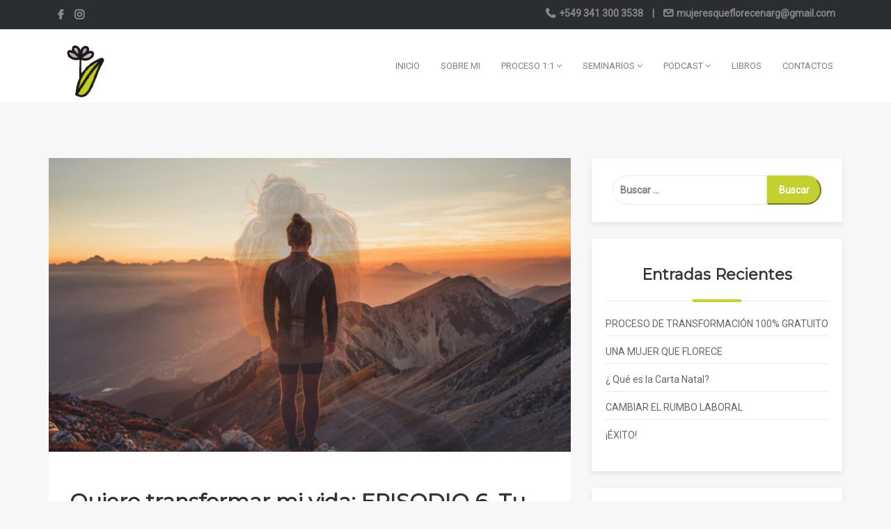

--- FILE ---
content_type: text/css
request_url: https://mujeresqueflorecen.com.ar/wp-content/plugins/sensei-lms/assets/dist/css/sensei-theme-blocks.css?ver=aebd273dbd4bb257b518d637a0389755
body_size: 916
content:
[data-sensei-modal] [data-sensei-modal-content]{background:var(--bg-color);color:inherit;border-color:var(--border-color)}[data-sensei-modal] [data-sensei-modal-content] textarea{color:inherit}.sensei-course-theme-prev-next-lesson-container{display:flex;flex-direction:row;justify-content:flex-start;align-items:center;gap:inherit}.sensei-course-theme-prev-next-lesson-a{padding:12px 5px;display:flex;align-items:center}.sensei-course-theme-prev-next-lesson-a span{display:block;font-size:14px;line-height:17px;color:inherit;text-decoration:none}.sensei-course-theme-prev-next-lesson-a:hover span{color:var(--primary-color)}.sensei-course-theme-prev-next-lesson-a svg{height:11px;vertical-align:baseline}.sensei-course-theme-prev-next-lesson-a svg path{fill:transparent;stroke:currentColor;stroke-width:1.5}.sensei-course-theme-prev-next-lesson-a:hover svg path{fill:transparent;stroke:var(--primary-color)}.sensei-course-theme-prev-next-lesson-a__next svg,.sensei-course-theme-prev-next-lesson-a__prev svg{width:24px;height:24px}.sensei-course-theme-prev-next-lesson-a[data-disabled=disabled]{cursor:not-allowed;opacity:.3}.sensei-collapsible__content{display:block;opacity:1;overflow:hidden;transition:max-height .35s ease-in-out,opacity .35s ease-in-out}.sensei-collapsible__content.collapsed{opacity:0;max-height:0}.editor-styles-wrapper .sensei-lms-course-navigation-module__lessons,.editor-styles-wrapper .sensei-lms-course-navigation__lessons,.editor-styles-wrapper .sensei-lms-course-navigation__modules,.sensei-lms-course-navigation-module__lessons,.sensei-lms-course-navigation__lessons,.sensei-lms-course-navigation__modules{padding-left:0;margin:0}.editor-styles-wrapper .sensei-lms-course-navigation-module__lessons,.editor-styles-wrapper .sensei-lms-course-navigation-module__lessons li,.editor-styles-wrapper .sensei-lms-course-navigation__lessons,.editor-styles-wrapper .sensei-lms-course-navigation__lessons li,.editor-styles-wrapper .sensei-lms-course-navigation__modules,.editor-styles-wrapper .sensei-lms-course-navigation__modules li,.sensei-lms-course-navigation-module__lessons,.sensei-lms-course-navigation-module__lessons li,.sensei-lms-course-navigation__lessons,.sensei-lms-course-navigation__lessons li,.sensei-lms-course-navigation__modules,.sensei-lms-course-navigation__modules li{list-style:none;margin:0}.editor-styles-wrapper .sensei-lms-course-navigation__modules+.editor-styles-wrapper .sensei-lms-course-navigation__lessons,.editor-styles-wrapper .sensei-lms-course-navigation__modules+.sensei-lms-course-navigation__lessons,.sensei-lms-course-navigation__modules+.editor-styles-wrapper .sensei-lms-course-navigation__lessons,.sensei-lms-course-navigation__modules+.sensei-lms-course-navigation__lessons{border-top:1px dotted var(--border-color,#1e1e1e);margin-top:6px;padding-top:6px}.sensei-lms-course-navigation-module .sensei-collapsible__toggle{display:flex;align-items:flex-start;width:100%;margin:12px 0;padding:0;border:unset;background:unset!important;color:inherit!important}.sensei-lms-course-navigation-module .sensei-collapsible__toggle:hover{color:var(--primary-color)!important;text-decoration:underline}.sensei-lms-course-navigation-module .sensei-collapsible__toggle .sensei-lms-course-navigation-module__collapsible-icon{width:24px;height:24px}.sensei-lms-course-navigation-module .sensei-collapsible__toggle.collapsed .sensei-lms-course-navigation-module__collapsible-icon{transform:rotate(180deg)}.sensei-lms-course-navigation-module__title{flex:1;color:var(--primary-color);font-weight:600;font-size:18px;line-height:22px;text-align:left;margin:0}.sensei-lms-course-navigation-module__button{color:inherit;text-transform:inherit;background:none!important}.sensei-lms-course-navigation-module__summary{font-size:13px;opacity:.7;visibility:hidden;overflow:hidden;max-height:0;position:relative;top:-12px;transition-delay:.15s}.sensei-lms-course-navigation-module__lessons.collapsed~.sensei-lms-course-navigation-module__summary{visibility:visible;max-height:50px}.sensei-lms-course-navigation-lesson{display:flex;padding:10px 1px}.sensei-lms-course-navigation-lesson__link{flex:1;display:flex;color:inherit}.sensei-lms-course-navigation-lesson__title{flex:1;padding:0 12px;font-size:14px;font-weight:300}.sensei-lms-course-navigation-lesson__extra{padding-left:6px;margin-top:1px;font-size:13px;opacity:.7}.sensei-lms-course-navigation-lesson__status{width:12px;height:12px;margin-top:4px;fill:currentColor}.sensei-lms-course-navigation-lesson.status-locked,.sensei-lms-course-navigation-lesson.status-not-started .sensei-lms-course-navigation-lesson__status{opacity:.7}.sensei-lms-course-navigation-lesson.current-lesson .sensei-lms-course-navigation-lesson__title{font-weight:700}.sensei-course-theme-lesson-actions{display:flex;gap:12px;padding:0;margin:0;list-style:none}.sensei-course-theme-lesson-actions__complete-lesson-form{padding:0;margin:0}.sensei-course-theme__post-pagination{margin-top:36px;margin-bottom:36px;display:flex;align-items:flex-start;flex-wrap:wrap;gap:12px}